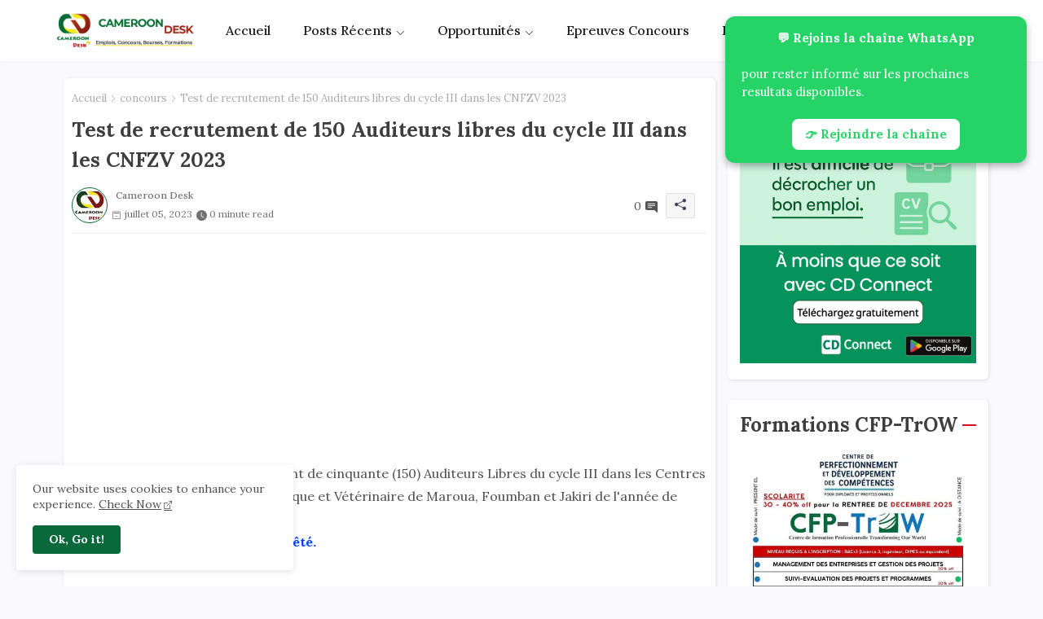

--- FILE ---
content_type: text/html; charset=utf-8
request_url: https://www.google.com/recaptcha/api2/aframe
body_size: 267
content:
<!DOCTYPE HTML><html><head><meta http-equiv="content-type" content="text/html; charset=UTF-8"></head><body><script nonce="mcnpDIxBtQqmdGIT2vq_Rw">/** Anti-fraud and anti-abuse applications only. See google.com/recaptcha */ try{var clients={'sodar':'https://pagead2.googlesyndication.com/pagead/sodar?'};window.addEventListener("message",function(a){try{if(a.source===window.parent){var b=JSON.parse(a.data);var c=clients[b['id']];if(c){var d=document.createElement('img');d.src=c+b['params']+'&rc='+(localStorage.getItem("rc::a")?sessionStorage.getItem("rc::b"):"");window.document.body.appendChild(d);sessionStorage.setItem("rc::e",parseInt(sessionStorage.getItem("rc::e")||0)+1);localStorage.setItem("rc::h",'1764247033972');}}}catch(b){}});window.parent.postMessage("_grecaptcha_ready", "*");}catch(b){}</script></body></html>